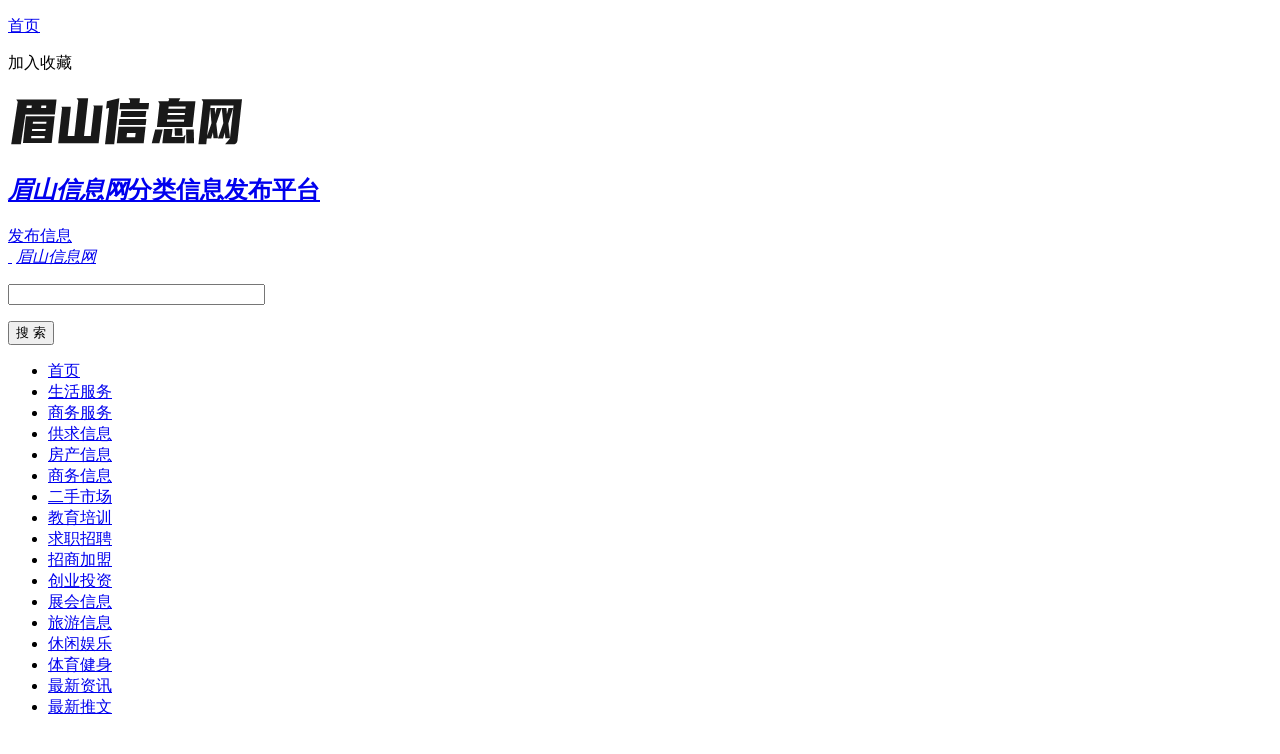

--- FILE ---
content_type: text/html; charset=utf-8
request_url: http://www.pingmianwang.com/tiyu/247.html
body_size: 3028
content:
<!DOCTYPE html>
<html>
<head>
<meta charset="UTF-8">
<title>女篮奥运赛程：7月29日战西班牙8月1日vs塞尔维亚4日vs波多黎各 - 体育健身 - 眉山信息网</title>
<meta name="keywords" content="女篮奥运赛程：7月29日战西班牙8月1日vs塞尔维亚4日vs波多黎各,波多黎各,塞尔维亚" />
<meta name="description" content="女篮奥运赛程：7月29日战西班牙8月1日vs塞尔维亚4日vs波多黎各" />
<meta name="viewport" content="width=device-width,initial-scale=1.0,minimum-scale=1.0,maximum-scale=1.0,user-scalable=no,minimal-ui">
<script src="http://www.pingmianwang.com/d/js/acmsd/thea4.js" type="text/javascript"></script>
</head>
<body>
<div class="head_top www_pingmianwang_com ">
<div class="block www_pingmianwang_com ">
<p  class="pl www_pingmianwang_com "><a class="www_pingmianwang_com" href="http://www.pingmianwang.com" title="眉山信息网首页">首页</a></p>
<p class="pr www_pingmianwang_com "><a onclick="window.external.AddFavorite(location.href,document.title);">加入收藏</a></p>
</div>
</div>
<div id="header" class="www_pingmianwang_com">
<div class="block www_pingmianwang_com">
<div id="logo" class="www_pingmianwang_com"><a class="img www_pingmianwang_com" href="http://www.pingmianwang.com/" title="眉山信息网"><img src="http://www.pingmianwang.com/logo.png" alt="眉山信息网"></a><h2><a href="http://www.pingmianwang.com"><em>眉山信息网</em><span>分类信息发布平台</span></a></h2>
</div>
<div id="fabu" class="www_pingmianwang_com"><a href="http://www.pingmianwang.com/fabu.html">发布信息</a></div>
<div id="mlogo" class="www_pingmianwang_com">
<a class="a1 www_pingmianwang_com" href="http://www.pingmianwang.com">&nbsp;</a>
<a class="a2 www_pingmianwang_com" href="http://www.pingmianwang.com"><em>眉山信息网</em></a>
<span class="a3 www_pingmianwang_com"></span>
</div>
<div id="bdss" class="www_pingmianwang_com">
<form class="www_pingmianwang_com" method="get" action="http://www.baidu.com/baidu">
<div><p class="www_pingmianwang_com" id="bd_box">
<input class="www_pingmianwang_com" name="word" size="30" maxlength="100" value="" /></p><p class="www_pingmianwang_com" id="bd_sub"><input class="www_pingmianwang_com" type="submit" value="搜 索" /></p>
<input class="www_pingmianwang_com" name="tn" type="hidden" value="bds" /><input class="www_pingmianwang_com" name="cl" type="hidden" value="3" />
<input class="www_pingmianwang_com" name="si" type="hidden" value="www.pingmianwang.com" /><input class="www_pingmianwang_com" name="ct" type="hidden" value="2097152" /></div>
</form>
</div>
<!-- 眉山信息网www_pingmianwang_com bdss end -->
</div>
</div>
<!-- 眉山信息网www_pingmianwang_com header end -->

<div id="nav"  class="www_pingmianwang_com">
<div class="block www_pingmianwang_com">
<ul>
<li id="sy"  class="www_pingmianwang_com"><a class="www_pingmianwang_com" href="http://www.pingmianwang.com" title="眉山信息网首页">首页</a></li>
 <li class="www_pingmianwang_com"><a href="http://www.pingmianwang.com/shenghuo/" title="眉山生活服务">生活服务</a></li><li class="www_pingmianwang_com"><a href="http://www.pingmianwang.com/fuwu/" title="眉山商务服务">商务服务</a></li><li class="www_pingmianwang_com"><a href="http://www.pingmianwang.com/gongqiu/" title="眉山供求信息">供求信息</a></li><li class="www_pingmianwang_com"><a href="http://www.pingmianwang.com/fangcan/" title="眉山房产信息">房产信息</a></li><li class="www_pingmianwang_com"><a href="http://www.pingmianwang.com/shangwu/" title="眉山商务信息">商务信息</a></li><li class="www_pingmianwang_com"><a href="http://www.pingmianwang.com/ershou/" title="眉山二手市场">二手市场</a></li><li class="www_pingmianwang_com"><a href="http://www.pingmianwang.com/jiaoyu/" title="眉山教育培训">教育培训</a></li><li class="www_pingmianwang_com"><a href="http://www.pingmianwang.com/zhaopin/" title="眉山求职招聘">求职招聘</a></li><li class="www_pingmianwang_com"><a href="http://www.pingmianwang.com/zhaoshang/" title="眉山招商加盟">招商加盟</a></li><li class="www_pingmianwang_com"><a href="http://www.pingmianwang.com/chuangye/" title="眉山创业投资">创业投资</a></li><li class="www_pingmianwang_com"><a href="http://www.pingmianwang.com/zhanhui/" title="眉山展会信息">展会信息</a></li><li class="www_pingmianwang_com"><a href="http://www.pingmianwang.com/lvyou/" title="眉山旅游信息">旅游信息</a></li><li class="www_pingmianwang_com"><a href="http://www.pingmianwang.com/yule/" title="眉山休闲娱乐">休闲娱乐</a></li><li class="www_pingmianwang_com"><a href="http://www.pingmianwang.com/tiyu/" title="眉山体育健身">体育健身</a></li><li class="www_pingmianwang_com"><a href="http://www.pingmianwang.com/news/" title="眉山最新资讯">最新资讯</a></li><li class="www_pingmianwang_com"><a href="http://www.pingmianwang.com/tuiwen/" title="眉山最新推文">最新推文</a></li></ul>
</div>
</div>
<!-- 眉山信息网www_pingmianwang_com nav end -->

<div id="navgg"  class="www_pingmianwang_com" >
<div class="block www_pingmianwang_com">
<script src="http://www.pingmianwang.com/d/js/acmsd/thea1.js" type="text/javascript"></script>
</div>
</div>
<!-- 眉山信息网www_pingmianwang_com navgg end -->
<div id="tag_nav"><p>您现在的位置 : <a href="/">首页</a>&nbsp;>&nbsp;<a href="/tiyu/">体育健身</a></p> </div>

<div id="center">
<div class="block">
<div id="show_left">
<div id="show">
<div id="show_con">
<h1>女篮奥运赛程：7月29日战西班牙8月1日vs塞尔维亚4日vs波多黎各</h1>
<div id="show_time">
<span>时间：03-22</span>
<span class="s2">来源：<a href="/tiyu/" ><em>体育健身</em></a></span>
<span class="s3">访问次数：592</span>
</div>

<div id="show_txt">
<p class="p1">女篮奥运赛程：7月29日战西班牙8月1日vs塞尔维亚4日vs波多黎各</p>

<div id="show_top">
<div id="show_top_pc"><script src="http://ads.miyucidian.com/xxw/xxw_show_top_pc.js"  type="text/javascript"></script></div>
<div id="show_top_m"><script src="http://ads.miyucidian.com/xxw/xxw_show_top_m.js"  type="text/javascript"></script></div>
</div>

                    直播吧3月20日讯 2024巴黎奥运会男子、女子篮球赛抽签仪式今日结束，中国女篮与塞尔维亚女篮、西班牙女篮、波多黎各女篮分在一组。具体赛程如下（北京时间）：7月29日：中国女篮对阵西班牙女篮8月1日：中国女篮对阵塞尔维亚女篮8月4日：中国女篮对阵波多黎各女篮女篮具体分组如下：A组：中国、塞尔维亚、西班牙、波多黎各B组：法国、加拿大、尼日利亚、澳大利亚C组：美国、德国、日本、比利时
                
<p class="p2">本信息由网络用户发布，<span>本站只提供信息展示，内容详情请与官方联系确认。</span></p>
<div id="show_tag"> 标签 : <a href="/tiyu/" ><em>体育健身</em></a></div>
</div>

<div id="show_bot">
<div id="show_bot_pc"><script src="http://ads.miyucidian.com/xxw/xxw_show_bot_pc.js"  type="text/javascript"></script></div>
<div id="show_bot_m"><script src="http://ads.miyucidian.com/xxw/xxw_show_bot_m.js"  type="text/javascript"></script></div>
</div>
<div id="xgwz">
<h3><a href="/tiyu/">相关文章</a></h3>
<ul>
 <div class="cf"></div>
</ul>
</div>
</div>
<div id="show_next">
<p>上一篇：<a href='/tiyu/248.html'>东体：虽然王大雷穿了主力背心，但没有太多内涵</a></p>
<p>下一篇：<a href='/tiyu/246.html'>姆巴佩戴帽，大巴黎踢疯，62横扫，连续24场保持不败，领先12分</a></p>
</div>
</div>
</div>
<!-- left end -->

<div id="right_show">
<div id="rgg1"  class="www_pingmianwang_com">
<script src="http://www.pingmianwang.com/d/js/acmsd/thea8.js"  type="text/javascript"></script>
</div>
<div  id="zxwz" class="www_pingmianwang_com" >
<h3  class="www_pingmianwang_com"><a href="http://www.pingmianwang.com/tiyu/">最新信息</a></h3>
<ul>
<li class="www_pingmianwang_com"><a href="http://www.pingmianwang.com/tiyu/252.html" title="表现出色无奈空砍！康宁汉姆22中13&amp;"><i>•</i>表现出色无奈空砍！康宁汉姆22中13&amp;</a></li><li class="www_pingmianwang_com"><a href="http://www.pingmianwang.com/tiyu/251.html" title="太阳大胜鹈鹕！布克狂砍52分，杜兰特+2"><i>•</i>太阳大胜鹈鹕！布克狂砍52分，杜兰特+2</a></li><li class="www_pingmianwang_com"><a href="http://www.pingmianwang.com/tiyu/250.html" title="浙江9连胜送宁波25连败：程帅澎25分"><i>•</i>浙江9连胜送宁波25连败：程帅澎25分</a></li><li class="www_pingmianwang_com"><a href="http://www.pingmianwang.com/tiyu/249.html" title="有人在看台上喊“防守”？卡纳瓦罗、"><i>•</i>有人在看台上喊“防守”？卡纳瓦罗、</a></li><li class="www_pingmianwang_com"><a href="http://www.pingmianwang.com/tiyu/248.html" title="东体：虽然王大雷穿了主力背心，但没有"><i>•</i>东体：虽然王大雷穿了主力背心，但没有</a></li><li class="www_pingmianwang_com"><a href="http://www.pingmianwang.com/tiyu/247.html" title="女篮奥运赛程：7月29日战西班牙8月1"><i>•</i>女篮奥运赛程：7月29日战西班牙8月1</a></li><li class="www_pingmianwang_com"><a href="http://www.pingmianwang.com/tiyu/246.html" title="姆巴佩戴帽，大巴黎踢疯，62横扫，连续24"><i>•</i>姆巴佩戴帽，大巴黎踢疯，62横扫，连续24</a></li><li class="www_pingmianwang_com"><a href="http://www.pingmianwang.com/tiyu/245.html" title="共和报：拜仁有意孔蒂执教，他是候选名"><i>•</i>共和报：拜仁有意孔蒂执教，他是候选名</a></li><li class="www_pingmianwang_com"><a href="http://www.pingmianwang.com/tiyu/244.html" title="记者：泰国队凭净胜球已经超越国足，国"><i>•</i>记者：泰国队凭净胜球已经超越国足，国</a></li><li class="www_pingmianwang_com"><a href="http://www.pingmianwang.com/tiyu/243.html" title="啥时候是个头啊我们热爱的中国足球"><i>•</i>啥时候是个头啊我们热爱的中国足球</a></li></ul>
</div>
<div id="rgg2"  class="www_pingmianwang_com">
<script src="http://www.pingmianwang.com/d/js/acmsd/thea9.js"  type="text/javascript"></script>
</div>

</div>
<!-- right end -->

</div>
</div>
<!-- #center end -->

<div id="foot_nav" class="www_pingmianwang_com">
<script src="http://www.pingmianwang.com/d/js/acmsd/thea10.js"  type="text/javascript"></script>
</div>
<!-- #foot_nav end -->

<div id="footer" class="www_pingmianwang_com">
<div class="block www_pingmianwang_com">
<script src="http://www.pingmianwang.com/d/js/acmsd/thea11.js"  type="text/javascript"></script>
<div class="foot_ul www_pingmianwang_com">
<ul class="www_pingmianwang_com">
 <li class="www_pingmianwang_com"><a href="http://www.pingmianwang.com/shenghuo/" title="眉山生活服务">眉山生活服务</a></li><li class="www_pingmianwang_com"><a href="http://www.pingmianwang.com/fuwu/" title="眉山商务服务">眉山商务服务</a></li><li class="www_pingmianwang_com"><a href="http://www.pingmianwang.com/gongqiu/" title="眉山供求信息">眉山供求信息</a></li><li class="www_pingmianwang_com"><a href="http://www.pingmianwang.com/fangcan/" title="眉山房产信息">眉山房产信息</a></li><li class="www_pingmianwang_com"><a href="http://www.pingmianwang.com/shangwu/" title="眉山商务信息">眉山商务信息</a></li><li class="www_pingmianwang_com"><a href="http://www.pingmianwang.com/ershou/" title="眉山二手市场">眉山二手市场</a></li><li class="www_pingmianwang_com"><a href="http://www.pingmianwang.com/jiaoyu/" title="眉山教育培训">眉山教育培训</a></li><li class="www_pingmianwang_com"><a href="http://www.pingmianwang.com/zhaopin/" title="眉山求职招聘">眉山求职招聘</a></li><li class="www_pingmianwang_com"><a href="http://www.pingmianwang.com/zhaoshang/" title="眉山招商加盟">眉山招商加盟</a></li><li class="www_pingmianwang_com"><a href="http://www.pingmianwang.com/chuangye/" title="眉山创业投资">眉山创业投资</a></li><li class="www_pingmianwang_com"><a href="http://www.pingmianwang.com/zhanhui/" title="眉山展会信息">眉山展会信息</a></li><li class="www_pingmianwang_com"><a href="http://www.pingmianwang.com/lvyou/" title="眉山旅游信息">眉山旅游信息</a></li><li class="www_pingmianwang_com"><a href="http://www.pingmianwang.com/yule/" title="眉山休闲娱乐">眉山休闲娱乐</a></li><li class="www_pingmianwang_com"><a href="http://www.pingmianwang.com/tiyu/" title="眉山体育健身">眉山体育健身</a></li><li class="www_pingmianwang_com"><a href="http://www.pingmianwang.com/news/" title="眉山最新资讯">眉山最新资讯</a></li><li class="www_pingmianwang_com"><a href="http://www.pingmianwang.com/tuiwen/" title="眉山最新推文">眉山最新推文</a></li></ul>
</div>
</div>
</div>
<!-- 眉山信息网www_pingmianwang_com footer end -->



</body>
</html>